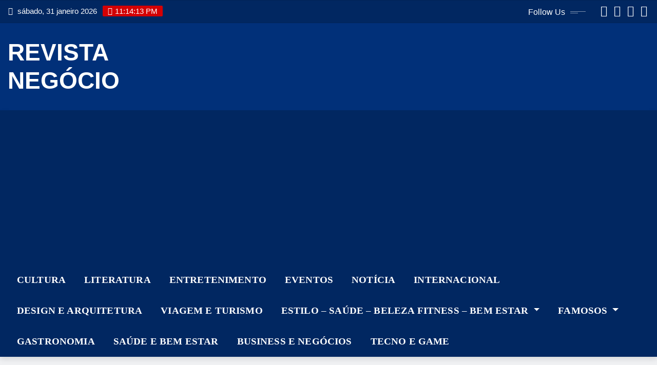

--- FILE ---
content_type: text/html; charset=UTF-8
request_url: http://revistanegocio.com.br/rosana-show-na-vespera-do-dia-dos-namorados-para-coracoes-apaixonados/
body_size: 12469
content:
<!DOCTYPE html>
<html lang="pt-BR">
<head>	
	<meta charset="UTF-8">
    <meta name="viewport" content="width=device-width, initial-scale=1">
    <meta http-equiv="x-ua-compatible" content="ie=edge">
	
	
	<title>ROSANA: Show na véspera do Dia dos Namorados para corações apaixonados &#8211; REVISTA NEGÓCIO</title>
<meta name='robots' content='max-image-preview:large' />
<link rel="alternate" type="application/rss+xml" title="Feed para REVISTA NEGÓCIO &raquo;" href="http://revistanegocio.com.br/feed/" />
<link rel="alternate" type="application/rss+xml" title="Feed de comentários para REVISTA NEGÓCIO &raquo;" href="http://revistanegocio.com.br/comments/feed/" />
<script type="text/javascript">
window._wpemojiSettings = {"baseUrl":"https:\/\/s.w.org\/images\/core\/emoji\/14.0.0\/72x72\/","ext":".png","svgUrl":"https:\/\/s.w.org\/images\/core\/emoji\/14.0.0\/svg\/","svgExt":".svg","source":{"concatemoji":"http:\/\/revistanegocio.com.br\/wp-includes\/js\/wp-emoji-release.min.js?ver=6.2.8"}};
/*! This file is auto-generated */
!function(e,a,t){var n,r,o,i=a.createElement("canvas"),p=i.getContext&&i.getContext("2d");function s(e,t){p.clearRect(0,0,i.width,i.height),p.fillText(e,0,0);e=i.toDataURL();return p.clearRect(0,0,i.width,i.height),p.fillText(t,0,0),e===i.toDataURL()}function c(e){var t=a.createElement("script");t.src=e,t.defer=t.type="text/javascript",a.getElementsByTagName("head")[0].appendChild(t)}for(o=Array("flag","emoji"),t.supports={everything:!0,everythingExceptFlag:!0},r=0;r<o.length;r++)t.supports[o[r]]=function(e){if(p&&p.fillText)switch(p.textBaseline="top",p.font="600 32px Arial",e){case"flag":return s("\ud83c\udff3\ufe0f\u200d\u26a7\ufe0f","\ud83c\udff3\ufe0f\u200b\u26a7\ufe0f")?!1:!s("\ud83c\uddfa\ud83c\uddf3","\ud83c\uddfa\u200b\ud83c\uddf3")&&!s("\ud83c\udff4\udb40\udc67\udb40\udc62\udb40\udc65\udb40\udc6e\udb40\udc67\udb40\udc7f","\ud83c\udff4\u200b\udb40\udc67\u200b\udb40\udc62\u200b\udb40\udc65\u200b\udb40\udc6e\u200b\udb40\udc67\u200b\udb40\udc7f");case"emoji":return!s("\ud83e\udef1\ud83c\udffb\u200d\ud83e\udef2\ud83c\udfff","\ud83e\udef1\ud83c\udffb\u200b\ud83e\udef2\ud83c\udfff")}return!1}(o[r]),t.supports.everything=t.supports.everything&&t.supports[o[r]],"flag"!==o[r]&&(t.supports.everythingExceptFlag=t.supports.everythingExceptFlag&&t.supports[o[r]]);t.supports.everythingExceptFlag=t.supports.everythingExceptFlag&&!t.supports.flag,t.DOMReady=!1,t.readyCallback=function(){t.DOMReady=!0},t.supports.everything||(n=function(){t.readyCallback()},a.addEventListener?(a.addEventListener("DOMContentLoaded",n,!1),e.addEventListener("load",n,!1)):(e.attachEvent("onload",n),a.attachEvent("onreadystatechange",function(){"complete"===a.readyState&&t.readyCallback()})),(e=t.source||{}).concatemoji?c(e.concatemoji):e.wpemoji&&e.twemoji&&(c(e.twemoji),c(e.wpemoji)))}(window,document,window._wpemojiSettings);
</script>
<style type="text/css">
img.wp-smiley,
img.emoji {
	display: inline !important;
	border: none !important;
	box-shadow: none !important;
	height: 1em !important;
	width: 1em !important;
	margin: 0 0.07em !important;
	vertical-align: -0.1em !important;
	background: none !important;
	padding: 0 !important;
}
</style>
	<link rel='stylesheet' id='newsexo-theme-fonts-css' href='http://revistanegocio.com.br/wp-content/fonts/b4cb620e8d891cc0b77ad134e75829e8.css?ver=20201110' type='text/css' media='all' />
<link rel='stylesheet' id='bootstrap-css' href='http://revistanegocio.com.br/wp-content/themes/newsexo/assets/css/bootstrap.css?ver=6.2.8' type='text/css' media='all' />
<link rel='stylesheet' id='font-awesome-min-css' href='http://revistanegocio.com.br/wp-content/themes/newsexo/assets/css/font-awesome/css/font-awesome.min.css?ver=4.7.0' type='text/css' media='all' />
<link rel='stylesheet' id='newsexo-style-css' href='http://revistanegocio.com.br/wp-content/themes/editor-news/style.css?ver=6.2.8' type='text/css' media='all' />
<link rel='stylesheet' id='theme-default-css' href='http://revistanegocio.com.br/wp-content/themes/newsexo/assets/css/theme-default.css?ver=6.2.8' type='text/css' media='all' />
<link rel='stylesheet' id='newsexo-animate-css-css' href='http://revistanegocio.com.br/wp-content/themes/newsexo/assets/css/animate.css?ver=6.2.8' type='text/css' media='all' />
<link rel='stylesheet' id='owl.carousel-css-css' href='http://revistanegocio.com.br/wp-content/themes/newsexo/assets/css/owl.carousel.css?ver=6.2.8' type='text/css' media='all' />
<link rel='stylesheet' id='bootstrap-smartmenus-css-css' href='http://revistanegocio.com.br/wp-content/themes/newsexo/assets/css/jquery.smartmenus.bootstrap-4.css?ver=6.2.8' type='text/css' media='all' />
<link rel='stylesheet' id='editor-news-parent-style-css' href='http://revistanegocio.com.br/wp-content/themes/newsexo/style.css?ver=6.2.8' type='text/css' media='all' />
<link rel='stylesheet' id='editor-news-child-style-css' href='http://revistanegocio.com.br/wp-content/themes/editor-news/style.css?ver=6.2.8' type='text/css' media='all' />
<link rel='stylesheet' id='editor-news-default-css-css' href='http://revistanegocio.com.br/wp-content/themes/editor-news/assets/css/theme-default.css?ver=6.2.8' type='text/css' media='all' />
<link rel='stylesheet' id='editor-news-bootstrap-smartmenus-css-css' href='http://revistanegocio.com.br/wp-content/themes/editor-news/assets/css/jquery.smartmenus.bootstrap-4.css?ver=6.2.8' type='text/css' media='all' />
<script type='text/javascript' src='http://revistanegocio.com.br/wp-includes/js/jquery/jquery.min.js?ver=3.6.4' id='jquery-core-js'></script>
<script type='text/javascript' src='http://revistanegocio.com.br/wp-includes/js/jquery/jquery-migrate.min.js?ver=3.4.0' id='jquery-migrate-js'></script>
<script type='text/javascript' src='http://revistanegocio.com.br/wp-content/themes/newsexo/assets/js/bootstrap.js?ver=6.2.8' id='bootstrap-js-js'></script>
<script type='text/javascript' src='http://revistanegocio.com.br/wp-content/themes/newsexo/assets/js/bootstrap.bundle.min.js?ver=6.2.8' id='bootstrap.bundle.min-js'></script>
<script type='text/javascript' src='http://revistanegocio.com.br/wp-content/themes/newsexo/assets/js/smartmenus/jquery.smartmenus.js?ver=6.2.8' id='newsexo-smartmenus-js-js'></script>
<script type='text/javascript' src='http://revistanegocio.com.br/wp-content/themes/newsexo/assets/js/custom.js?ver=6.2.8' id='newsexo-custom-js-js'></script>
<script type='text/javascript' src='http://revistanegocio.com.br/wp-content/themes/newsexo/assets/js/smartmenus/bootstrap-smartmenus.js?ver=6.2.8' id='bootstrap-smartmenus-js-js'></script>
<script type='text/javascript' src='http://revistanegocio.com.br/wp-content/themes/newsexo/assets/js/owl.carousel.min.js?ver=6.2.8' id='owl-carousel-js-js'></script>
<script type='text/javascript' src='http://revistanegocio.com.br/wp-content/themes/newsexo/assets/js/animation/animate.js?ver=6.2.8' id='animate-js-js'></script>
<script type='text/javascript' src='http://revistanegocio.com.br/wp-content/themes/newsexo/assets/js/wow.js?ver=6.2.8' id='wow-js-js'></script>
<link rel="https://api.w.org/" href="http://revistanegocio.com.br/wp-json/" /><link rel="alternate" type="application/json" href="http://revistanegocio.com.br/wp-json/wp/v2/posts/10961" /><link rel="EditURI" type="application/rsd+xml" title="RSD" href="http://revistanegocio.com.br/xmlrpc.php?rsd" />
<link rel="wlwmanifest" type="application/wlwmanifest+xml" href="http://revistanegocio.com.br/wp-includes/wlwmanifest.xml" />
<meta name="generator" content="WordPress 6.2.8" />
<link rel="canonical" href="http://revistanegocio.com.br/rosana-show-na-vespera-do-dia-dos-namorados-para-coracoes-apaixonados/" />
<link rel='shortlink' href='http://revistanegocio.com.br/?p=10961' />
<link rel="alternate" type="application/json+oembed" href="http://revistanegocio.com.br/wp-json/oembed/1.0/embed?url=http%3A%2F%2Frevistanegocio.com.br%2Frosana-show-na-vespera-do-dia-dos-namorados-para-coracoes-apaixonados%2F" />
<link rel="alternate" type="text/xml+oembed" href="http://revistanegocio.com.br/wp-json/oembed/1.0/embed?url=http%3A%2F%2Frevistanegocio.com.br%2Frosana-show-na-vespera-do-dia-dos-namorados-para-coracoes-apaixonados%2F&#038;format=xml" />
<style>/* CSS added by WP Meta and Date Remover*/.wp-block-post-author__name{display:none !important;}
.wp-block-post-date{display:none !important;}
 .entry-meta {display:none !important;}
	.home .entry-meta { display: none; }
	.entry-footer {display:none !important;}
	.home .entry-footer { display: none; }</style><!-- start Simple Custom CSS and JS -->
<script src="https://jsc.mgid.com/site/971598.js" async></script>

<!-- end Simple Custom CSS and JS -->
<!-- start Simple Custom CSS and JS -->
<script async src="https://pagead2.googlesyndication.com/pagead/js/adsbygoogle.js?client=ca-pub-6158344207623725"
     crossorigin="anonymous"></script>
<!-- end Simple Custom CSS and JS -->
<style type="text/css">

/*------------------- Body ---------------------*/



/*------------------- H1---------------------*/


/*------------------- H2---------------------*/

    h2{ font-family: Alegreya; } 

/*------------------- H3---------------------*/

    h3 { font-family: Alegreya; }

/*------------------- H4---------------------*/

    h4 { font-family: Alegreya; }

/*------------------- H5---------------------*/

    h5 { font-family: Alegreya; }

/*------------------- H6---------------------*/

    h6 { font-family: Alegreya; }

</style>
<link rel="icon" href="http://revistanegocio.com.br/wp-content/uploads/2024/11/cropped-logo-revista-negocio-news-32x32.jpeg" sizes="32x32" />
<link rel="icon" href="http://revistanegocio.com.br/wp-content/uploads/2024/11/cropped-logo-revista-negocio-news-192x192.jpeg" sizes="192x192" />
<link rel="apple-touch-icon" href="http://revistanegocio.com.br/wp-content/uploads/2024/11/cropped-logo-revista-negocio-news-180x180.jpeg" />
<meta name="msapplication-TileImage" content="http://revistanegocio.com.br/wp-content/uploads/2024/11/cropped-logo-revista-negocio-news-270x270.jpeg" />
</head>
<body class="post-template-default single single-post postid-10961 single-format-standard theme-wide" >

<a class="screen-reader-text skip-link" href="#content">Skip to content</a>
<div id="wrapper">



	<!--Header Sidebar-->
	<header class="site-header">
		<div class="container-full">
			<div class="row align-self-center">
							<div class="col-lg-6 col-md-6 col-sm-12">
					<aside class="widget"> 
						<ul class="head-contact-info">
							<li><i class="fa-regular fa-calendar-days"></i>
							sábado, 31 janeiro 2026							</li>
							<li><span id='newsexo-time' class="newsexo-time">  </span></li>
						</ul>
					</aside>
				</div>
			
						
				<div class="col-lg-6 col-md-6 col-sm-12">
					<aside class="widget">

					<ul class="custom-social-icons">
							
						    <li class="followus">Follow Us						    </li>
					    							
							
					    								<li><a class="fa-square-facebook" href="#"><i class="fa-brands fa-square-facebook"></i></a></li>
								<li><a class="fa-square-twitter" href="#"><i class="fa-brands fa-square-twitter"></i></a></li>
								<li><a class="fa-google-plus" href="#"><i class="fa-brands fa-google-plus"></i></a></li>
								<li><a class="fa-linkedin" href="#"><i class="fa-brands fa-linkedin"></i></a></li>
													</ul>


					</aside>
				</div>
				
			</div>
		</div>
	</header>
	<!--/End of Header Sidebar-->


 
  	<!--Site Branding & Advertisement-->
	<section class="logo-banner logo-banner-overlay">
		<div class="container-full">
			<div class="row">
				<div class="col-lg-4 col-md-12 align-self-center">
						   	<div class="site-branding">
	    <h1 class="site-title"><a href="http://revistanegocio.com.br/" rel="home">REVISTA NEGÓCIO</a></h1>
			</div>
					</div>

				
			</div>
		</div>
	</section>	
	<!--End of Site Branding & Advertisement-->
    	
	<!-- Navbar -->
	<nav class="navbar navbar-expand-lg navbar-dark header-sticky">
		<div class="container-full">
			<div class="row">
			    <div class="col-lg-12 col-md-12"> 
				
					<button class="navbar-toggler" type="button" data-bs-toggle="collapse" data-bs-target="#navbarSupportedContent" aria-controls="navbarSupportedContent" aria-expanded="false" aria-label="Toggle navigation">
					  <span class="navbar-toggler-icon"></span>
					</button>
					<div id="navbarSupportedContent" class="navbar-collapse collapse">
						<div class="menu-menu-julho-gramado-2022-container"><ul id="menu-menu-julho-gramado-2022" class="nav navbar-nav"><li id="menu-item-14028" class="menu-item menu-item-type-taxonomy menu-item-object-category current-post-ancestor menu-item-14028"><a class="nav-link" href="http://revistanegocio.com.br/category/cultura/">CULTURA</a></li>
<li id="menu-item-14027" class="menu-item menu-item-type-taxonomy menu-item-object-category menu-item-14027"><a class="nav-link" href="http://revistanegocio.com.br/category/literatura-2/">LITERATURA</a></li>
<li id="menu-item-14009" class="menu-item menu-item-type-post_type menu-item-object-page menu-item-14009"><a class="nav-link" href="http://revistanegocio.com.br/teatro/">ENTRETENIMENTO</a></li>
<li id="menu-item-14017" class="menu-item menu-item-type-taxonomy menu-item-object-category menu-item-14017"><a class="nav-link" href="http://revistanegocio.com.br/category/eventos/">EVENTOS</a></li>
<li id="menu-item-14018" class="menu-item menu-item-type-taxonomy menu-item-object-category menu-item-14018"><a class="nav-link" href="http://revistanegocio.com.br/category/revista-negocio/">NOTÍCIA</a></li>
<li id="menu-item-14033" class="menu-item menu-item-type-taxonomy menu-item-object-category menu-item-14033"><a class="nav-link" href="http://revistanegocio.com.br/category/internacional/">INTERNACIONAL</a></li>
<li id="menu-item-14034" class="menu-item menu-item-type-taxonomy menu-item-object-category menu-item-14034"><a class="nav-link" href="http://revistanegocio.com.br/category/estilo/design-e-arquitetura/">DESIGN e ARQUITETURA</a></li>
<li id="menu-item-14006" class="menu-item menu-item-type-post_type menu-item-object-page menu-item-14006"><a class="nav-link" href="http://revistanegocio.com.br/turismo-e-viagem/">VIAGEM E TURISMO</a></li>
<li id="menu-item-14019" class="menu-item menu-item-type-taxonomy menu-item-object-category menu-item-has-children menu-item-14019 dropdown"><a class="nav-link" href="http://revistanegocio.com.br/category/estilo/" data-toggle="dropdown" class="dropdown-toggle">ESTILO &#8211; SAÚDE &#8211; BELEZA FITNESS &#8211; BEM ESTAR </a>
<ul role="menu" class=" dropdown-menu">
	<li id="menu-item-14040" class="menu-item menu-item-type-taxonomy menu-item-object-category menu-item-14040"><a class="dropdown-item" href="http://revistanegocio.com.br/category/estilo/noivas-e-debutantes/">NOIVAS e DEBUTANTES</a></li>
	<li id="menu-item-14047" class="menu-item menu-item-type-taxonomy menu-item-object-category menu-item-14047"><a class="dropdown-item" href="http://revistanegocio.com.br/category/cultura/entretenimento/famosos/fashion/">FASHION</a></li>
</ul>
</li>
<li id="menu-item-14026" class="menu-item menu-item-type-post_type menu-item-object-page menu-item-has-children menu-item-14026 dropdown"><a class="nav-link" href="http://revistanegocio.com.br/celebridadesfamosos/" data-toggle="dropdown" class="dropdown-toggle">FAMOSOS </a>
<ul role="menu" class=" dropdown-menu">
	<li id="menu-item-14025" class="menu-item menu-item-type-post_type menu-item-object-page menu-item-14025"><a class="dropdown-item" href="http://revistanegocio.com.br/tv/">TV</a></li>
</ul>
</li>
<li id="menu-item-14036" class="menu-item menu-item-type-taxonomy menu-item-object-category menu-item-14036"><a class="nav-link" href="http://revistanegocio.com.br/category/gastronomia/">GASTRONOMIA</a></li>
<li id="menu-item-14041" class="menu-item menu-item-type-taxonomy menu-item-object-category menu-item-14041"><a class="nav-link" href="http://revistanegocio.com.br/category/saude-e-bem-estar/">SAÚDE E BEM ESTAR</a></li>
<li id="menu-item-14035" class="menu-item menu-item-type-taxonomy menu-item-object-category menu-item-14035"><a class="nav-link" href="http://revistanegocio.com.br/category/business-e-negocios/">BUSINESS E NEGÓCIOS</a></li>
<li id="menu-item-14022" class="menu-item menu-item-type-taxonomy menu-item-object-category menu-item-14022"><a class="nav-link" href="http://revistanegocio.com.br/category/tecno-e-game/">TECNO E GAME</a></li>
</ul></div>					</div>
				</div>
							</div>
		</div>
	</nav>
	<!-- /End of Navbar -->

	<div id="search-popup">
		<button type="button" class="close">×</button>
		<form method="get" id="searchform" class="search-form" action="http://revistanegocio.com.br/">
			<input type="search" placeholder="Search here" name="s" id="s" />
			<button type="submit" class="btn btn-primary">Search</button>
		</form>
	</div>
	<!-- Theme Breadcrumb Area -->

		<section class="theme-breadcrumb-area">
				<div id="content" class="container-full">
					<div class="row g-lg-3">
						<div class="col-md-12 col-sm-12">						
							<ul class="page-breadcrumb wow animate fadeInUp" data-wow-delay=".3s""><li><a href="http://revistanegocio.com.br">Home</a></li><li class="active"><a href="http://revistanegocio.com.br/rosana-show-na-vespera-do-dia-dos-namorados-para-coracoes-apaixonados/">ROSANA: Show na véspera do Dia dos Namorados para corações apaixonados</a></li></ul>						</div>
					</div>
				</div>
		</section>
	
<section class="single-news-area">
	<div class="container-full">
		<div class="row ">
				  
            <div class="col-lg-8 col-md-6 col-sm-12">
        			

			<article class="post grid-view-news-area pb-3 wow animate fadeInUp vrsn-five" data-wow-delay=".3s" class="post-10961 post type-post status-publish format-standard has-post-thumbnail hentry category-musica">		
				<div class="entry-meta">
					<span class="cat-links links-space">
						 <a class="links-bg musica" href="http://revistanegocio.com.br/category/cultura/musica/"><span>MÚSICA</span></a>				    </span>
				</div>	
				<header class="entry-header">
	            <h2 class="entry-title">ROSANA: Show na véspera do Dia dos Namorados para corações apaixonados</h2>				</header>		
				<div class="entry-meta align-self-center">
					<span class="author">
					<img alt='' src='http://0.gravatar.com/avatar/9a4e79e39b4940ef3366e34b12ee2647?s=50&#038;d=blank&#038;r=g' srcset='http://0.gravatar.com/avatar/9a4e79e39b4940ef3366e34b12ee2647?s=100&#038;d=blank&#038;r=g 2x' class='img-fluid comment-img avatar-50 photo avatar-default' height='50' width='50' loading='lazy' decoding='async'/>					<a href="http://revistanegocio.com.br/author/admin/"></a>
					</span>					
					<span class="posted-on">
						<i class="fa-regular fa-clock"></i>
			            <a href="http://revistanegocio.com.br/2019/06/"><time>
						</time></a>
					</span>
					<span class="comment-links"><i class="fa-solid fa-comment-dots"></i><a href="http://revistanegocio.com.br/rosana-show-na-vespera-do-dia-dos-namorados-para-coracoes-apaixonados/#respond">0</a></span>
				</div>		
				<figure class="post-thumbnail"><img width="1200" height="800" src="http://revistanegocio.com.br/wp-content/uploads/2019/06/IMG_7566.jpg" class="img-fluid wp-post-image" alt="" decoding="async" srcset="http://revistanegocio.com.br/wp-content/uploads/2019/06/IMG_7566.jpg 1200w, http://revistanegocio.com.br/wp-content/uploads/2019/06/IMG_7566-300x200.jpg 300w, http://revistanegocio.com.br/wp-content/uploads/2019/06/IMG_7566-768x512.jpg 768w, http://revistanegocio.com.br/wp-content/uploads/2019/06/IMG_7566-1024x683.jpg 1024w" sizes="(max-width: 1200px) 100vw, 1200px" /></figure>				<figcaption class="post-content">
					<div class="entry-content">
						<p style="font-weight: 400;">Uma das maiores hitmakers das últimas décadas, figura de enorme apelo midiático e queridíssima pelas massas,<strong> Rosana sobe ao palco do Teatro Rival Petrobras com o espetáculo “Hits”</strong>, que reúne clássicos da MPB, Pop internacional e grandes sucessos de sua carreira, marcada por mais de 20 canções que chegaram ao ranking das mais tocadas do País. Um concerto que promete embalar os apaixonados <strong>no dia 11 de junho</strong>, terça, na véspera do Dia dos Namorados. Os ingressos estão à venda e os 100 primeiros compradores pagam o valor promocional de R$ 35,00.</p>
<p style="font-weight: 400;">“Hits” é um projeto que rebobina a eclética trajetória da diva no Brasil e no exterior. No repertório, blockbusters como “Nem Um Toque”, “Vício Fatal”, “Custe o que Custar”, “Direto no Olhar”, “O Amor e o Poder” e muitas outras canções que estão na boca do povo, farão todo mundo dançar, se emocionar e cantar junto com a musa do romantismo que é dona de um vozeirão poderoso comparado ao das maiores lendas da black music norte-americana, de Whitney Houston a Aretha Franklin.</p>
<div id="attachment_10962" style="width: 310px" class="wp-caption alignleft"><img aria-describedby="caption-attachment-10962" decoding="async" loading="lazy" class="wp-image-10962 size-medium" src="http://jornalamazonas.com.br/wp-content/uploads/2019/06/IMG_7569-1-300x200.jpg" alt="" width="300" height="200" srcset="http://revistanegocio.com.br/wp-content/uploads/2019/06/IMG_7569-1-300x200.jpg 300w, http://revistanegocio.com.br/wp-content/uploads/2019/06/IMG_7569-1-768x512.jpg 768w, http://revistanegocio.com.br/wp-content/uploads/2019/06/IMG_7569-1-1024x683.jpg 1024w, http://revistanegocio.com.br/wp-content/uploads/2019/06/IMG_7569-1.jpg 1200w" sizes="(max-width: 300px) 100vw, 300px" /><p id="caption-attachment-10962" class="wp-caption-text">Foto:Elias Nogueira</p></div>
<p style="font-weight: 400;">Em mais de 20 anos de carreira, Rosana gravou doze álbuns e conquistou discos de ouro e platina no Brasil, no México e em Portugal. Foi apontada por nomes como Gal Costa, Caetano Veloso, Tim Maia, Roberto Menescal e Roberto Carlos como uma das maiores intérpretes de todos os tempos.</p>
<p style="font-weight: 400;"><strong>Serviço<br />
</strong><strong>Teatro Rival Petrobras</strong> &#8211; Rua Álvaro Alvim, 33/37 &#8211; Centro/Cinelândia &#8211; Rio de Janeiro. <strong>Data: </strong>11 de Junho (Terça-feira). <strong>Horário:</strong> 19h30.<strong>Abertura da casa:</strong> 18h00. <strong>Ingressos:</strong> R$ 50,00 (Inteira), R$ 35,00 (Promoção para os 100 primeiros pagantes), R$ 25,00 (meia-entrada)<strong>Venda antecipada pela Eventim</strong> &#8211; <u><a href="http://bit.ly/IngressosRival2019_2GIaEKp" data-saferedirecturl="https://www.google.com/url?q=http://bit.ly/IngressosRival2019_2GIaEKp&amp;source=gmail&amp;ust=1560258559703000&amp;usg=AFQjCNFW4Xw4CSS49HLZsXQuB_Np6XSCjQ">http://bit.ly/IngressosRival2019_2GIaEKp</a></u> <strong>Bilheteria:</strong> Terça a Sexta das 13h às 21h | Sábados e Feriados das 16h às 22h <strong>Censura:</strong> 18 anos. <u><a href="http://www.rivalpetrobras.com.br/" data-saferedirecturl="https://www.google.com/url?q=http://www.rivalpetrobras.com.br&amp;source=gmail&amp;ust=1560258559703000&amp;usg=AFQjCNGua7nx3j9n4GCLf-mFr64IIm9DXw">www.rivalpetrobras.com.br</a></u>. <strong>Informações:</strong> (21) 2240-9796. <strong>Capacidade:</strong> 350 pessoas. <strong>Metrô/VLT:</strong>Estação Cinelândia.</p>
					</div>	
									</figcaption>
</article><!-- #post-10961 -->

	
<!--Blog Post Author-->
<article class="post-author-area wow animate fadeInUp vrsn-five" data-wow-delay=".3s">
		<figure class="avatar">
			<img alt='' src='http://0.gravatar.com/avatar/9a4e79e39b4940ef3366e34b12ee2647?s=200&#038;d=blank&#038;r=g' srcset='http://0.gravatar.com/avatar/9a4e79e39b4940ef3366e34b12ee2647?s=400&#038;d=blank&#038;r=g 2x' class='img-fluid comment-img avatar-200 photo img-fluid rounded-circle' height='200' width='200' loading='lazy' decoding='async'/>		</figure>
		<figcaption class="author-content">
			<h5 class="author-name"></h5>
			<p><b>Website:</b> <a href="" target="_blank"></a></p>
			<p></p>
					<ul class="custom-social-icons">	
					    								<li><a class="fa-square-facebook" href="#"><i class="fa-brands fa-square-facebook"></i></a></li>
								<li><a class="fa-square-twitter" href="#"><i class="fa-brands fa-square-twitter"></i></a></li>
								<li><a class="fa-google-plus" href="#"><i class="fa-brands fa-google-plus"></i></a></li>
								<li><a class="fa-linkedin" href="#"><i class="fa-brands fa-linkedin"></i></a></li>
								<li><a class="fa-square-instagram" href="#"><i class="fa-brands fa-square-instagram"></i></a></li>
								<li><a class="fa-square-youtube" href="#"><i class="fa-brands fa-square-youtube"></i></a></li>
								<li><a class="fa-skype" href="#"><i class="fa-brands fa-skype"></i></a></li>	
													</ul>
	   </figcaption>
</article>
<!--/Blog Post Author-->
	

<div class="row pb-3 related-posts wow animate fadeInUp" data-wow-delay=".3s">
		<div class="col-12">
			<span class="news-section-title five"><h5 class="f-heading">Related Story</h5></span>
		</div>
							<div class="col-lg-4 col-md-12 col-sm-12">
						<article class="post grid-view-news-area vrsn-five">	
							<figure class="post-thumbnail"><a href="http://revistanegocio.com.br/apresentacao-do-dj-luciano-scalioni-no-evento-burnning-man-2024-rio-05-09-2025/"><img width="1284" height="1284" src="http://revistanegocio.com.br/wp-content/uploads/2024/09/capa.jpg" class="img-fluid wp-post-image" alt="" decoding="async" loading="lazy" srcset="http://revistanegocio.com.br/wp-content/uploads/2024/09/capa.jpg 1284w, http://revistanegocio.com.br/wp-content/uploads/2024/09/capa-300x300.jpg 300w, http://revistanegocio.com.br/wp-content/uploads/2024/09/capa-1024x1024.jpg 1024w, http://revistanegocio.com.br/wp-content/uploads/2024/09/capa-150x150.jpg 150w, http://revistanegocio.com.br/wp-content/uploads/2024/09/capa-768x768.jpg 768w" sizes="(max-width: 1284px) 100vw, 1284px" /></a></figure>								
							<figcaption class="post-content">
								<div class="entry-meta">
									<span class="cat-links links-space">
										 <a class="links-bg cultura" href="http://revistanegocio.com.br/category/cultura/"><span>CULTURA</span></a> <a class="links-bg musica" href="http://revistanegocio.com.br/category/cultura/musica/"><span>MÚSICA</span></a> <a class="links-bg revista-negocio" href="http://revistanegocio.com.br/category/revista-negocio/"><span>REVISTA NEGÓCIO</span></a>									</span>
								</div>								
								<header class="entry-header">
									<h5 class="entry-title"><a href="http://revistanegocio.com.br/apresentacao-do-dj-luciano-scalioni-no-evento-burnning-man-2024-rio-05-09-2025/">APRESENTAÇÃO DO DJ LUCIANO SCALIONI NO EVENTO BURNNING MAN 2024 – RIO, 05/09/2024</a></h5>
								</header>								
								<div class="entry-meta align-self-center">
									<span class="author">
									<img alt='' src='http://0.gravatar.com/avatar/9a4e79e39b4940ef3366e34b12ee2647?s=50&#038;d=blank&#038;r=g' srcset='http://0.gravatar.com/avatar/9a4e79e39b4940ef3366e34b12ee2647?s=100&#038;d=blank&#038;r=g 2x' class='img-fluid comment-img avatar-50 photo avatar-default' height='50' width='50' loading='lazy' decoding='async'/>									<a href="http://revistanegocio.com.br/author/admin/"></a>
									</span>
															
									<span class="posted-on">
										<i class="fa-regular fa-clock"></i>
										<a href="http://revistanegocio.com.br/2024/09/"><time>
										</time></a>
									</span>
								</div>
							</figcaption>				
						</article>
					</div>
								<div class="col-lg-4 col-md-12 col-sm-12">
						<article class="post grid-view-news-area vrsn-five">	
							<figure class="post-thumbnail"><a href="http://revistanegocio.com.br/nomad-faz-debut-mundial-com-lancamento-do-primeiro-ep/"><img width="1280" height="854" src="http://revistanegocio.com.br/wp-content/uploads/2024/03/image002.jpg" class="img-fluid wp-post-image" alt="" decoding="async" loading="lazy" srcset="http://revistanegocio.com.br/wp-content/uploads/2024/03/image002.jpg 1280w, http://revistanegocio.com.br/wp-content/uploads/2024/03/image002-300x200.jpg 300w, http://revistanegocio.com.br/wp-content/uploads/2024/03/image002-1024x683.jpg 1024w, http://revistanegocio.com.br/wp-content/uploads/2024/03/image002-768x512.jpg 768w" sizes="(max-width: 1280px) 100vw, 1280px" /></a></figure>								
							<figcaption class="post-content">
								<div class="entry-meta">
									<span class="cat-links links-space">
										 <a class="links-bg cultura" href="http://revistanegocio.com.br/category/cultura/"><span>CULTURA</span></a> <a class="links-bg entretenimento" href="http://revistanegocio.com.br/category/cultura/entretenimento/"><span>ENTRETENIMENTO</span></a> <a class="links-bg famosos" href="http://revistanegocio.com.br/category/cultura/entretenimento/famosos/"><span>FAMOSOS</span></a> <a class="links-bg musica" href="http://revistanegocio.com.br/category/cultura/musica/"><span>MÚSICA</span></a> <a class="links-bg revista-negocio" href="http://revistanegocio.com.br/category/revista-negocio/"><span>REVISTA NEGÓCIO</span></a>									</span>
								</div>								
								<header class="entry-header">
									<h5 class="entry-title"><a href="http://revistanegocio.com.br/nomad-faz-debut-mundial-com-lancamento-do-primeiro-ep/">NOMAD faz debut mundial com lançamento do primeiro EP</a></h5>
								</header>								
								<div class="entry-meta align-self-center">
									<span class="author">
									<img alt='' src='http://0.gravatar.com/avatar/9a4e79e39b4940ef3366e34b12ee2647?s=50&#038;d=blank&#038;r=g' srcset='http://0.gravatar.com/avatar/9a4e79e39b4940ef3366e34b12ee2647?s=100&#038;d=blank&#038;r=g 2x' class='img-fluid comment-img avatar-50 photo avatar-default' height='50' width='50' loading='lazy' decoding='async'/>									<a href="http://revistanegocio.com.br/author/admin/"></a>
									</span>
															
									<span class="posted-on">
										<i class="fa-regular fa-clock"></i>
										<a href="http://revistanegocio.com.br/2024/03/"><time>
										</time></a>
									</span>
								</div>
							</figcaption>				
						</article>
					</div>
								<div class="col-lg-4 col-md-12 col-sm-12">
						<article class="post grid-view-news-area vrsn-five">	
							<figure class="post-thumbnail"><a href="http://revistanegocio.com.br/lost-frequencies-fecha-o-ano-em-grande-estilo-com-back-to-you/"><img width="300" height="300" src="http://revistanegocio.com.br/wp-content/uploads/2022/12/unnamed-2.jpg" class="img-fluid wp-post-image" alt="" decoding="async" loading="lazy" srcset="http://revistanegocio.com.br/wp-content/uploads/2022/12/unnamed-2.jpg 300w, http://revistanegocio.com.br/wp-content/uploads/2022/12/unnamed-2-150x150.jpg 150w" sizes="(max-width: 300px) 100vw, 300px" /></a></figure>								
							<figcaption class="post-content">
								<div class="entry-meta">
									<span class="cat-links links-space">
										 <a class="links-bg musica" href="http://revistanegocio.com.br/category/cultura/musica/"><span>MÚSICA</span></a>									</span>
								</div>								
								<header class="entry-header">
									<h5 class="entry-title"><a href="http://revistanegocio.com.br/lost-frequencies-fecha-o-ano-em-grande-estilo-com-back-to-you/">Lost Frequencies fecha o ano em grande estilo com &#8220;Back To You&#8221;</a></h5>
								</header>								
								<div class="entry-meta align-self-center">
									<span class="author">
									<img alt='' src='http://0.gravatar.com/avatar/9a4e79e39b4940ef3366e34b12ee2647?s=50&#038;d=blank&#038;r=g' srcset='http://0.gravatar.com/avatar/9a4e79e39b4940ef3366e34b12ee2647?s=100&#038;d=blank&#038;r=g 2x' class='img-fluid comment-img avatar-50 photo avatar-default' height='50' width='50' loading='lazy' decoding='async'/>									<a href="http://revistanegocio.com.br/author/admin/"></a>
									</span>
															
									<span class="posted-on">
										<i class="fa-regular fa-clock"></i>
										<a href="http://revistanegocio.com.br/2022/12/"><time>
										</time></a>
									</span>
								</div>
							</figcaption>				
						</article>
					</div>
								<div class="col-lg-4 col-md-12 col-sm-12">
						<article class="post grid-view-news-area vrsn-five">	
							<figure class="post-thumbnail"><a href="http://revistanegocio.com.br/lendarios-o-encontro-de-3-grandes-nomes-da-musica/"><img width="720" height="460" src="http://revistanegocio.com.br/wp-content/uploads/2022/06/WhatsApp-Image-2022-06-14-at-15.37.40.jpeg" class="img-fluid wp-post-image" alt="" decoding="async" loading="lazy" srcset="http://revistanegocio.com.br/wp-content/uploads/2022/06/WhatsApp-Image-2022-06-14-at-15.37.40.jpeg 720w, http://revistanegocio.com.br/wp-content/uploads/2022/06/WhatsApp-Image-2022-06-14-at-15.37.40-300x192.jpeg 300w" sizes="(max-width: 720px) 100vw, 720px" /></a></figure>								
							<figcaption class="post-content">
								<div class="entry-meta">
									<span class="cat-links links-space">
										 <a class="links-bg musica" href="http://revistanegocio.com.br/category/cultura/musica/"><span>MÚSICA</span></a>									</span>
								</div>								
								<header class="entry-header">
									<h5 class="entry-title"><a href="http://revistanegocio.com.br/lendarios-o-encontro-de-3-grandes-nomes-da-musica/">LENDÁRIOS: O ENCONTRO DE GRANDES NOMES DA MÚSICA</a></h5>
								</header>								
								<div class="entry-meta align-self-center">
									<span class="author">
									<img alt='' src='http://0.gravatar.com/avatar/9a4e79e39b4940ef3366e34b12ee2647?s=50&#038;d=blank&#038;r=g' srcset='http://0.gravatar.com/avatar/9a4e79e39b4940ef3366e34b12ee2647?s=100&#038;d=blank&#038;r=g 2x' class='img-fluid comment-img avatar-50 photo avatar-default' height='50' width='50' loading='lazy' decoding='async'/>									<a href="http://revistanegocio.com.br/author/admin/"></a>
									</span>
															
									<span class="posted-on">
										<i class="fa-regular fa-clock"></i>
										<a href="http://revistanegocio.com.br/2022/06/"><time>
										</time></a>
									</span>
								</div>
							</figcaption>				
						</article>
					</div>
								<div class="col-lg-4 col-md-12 col-sm-12">
						<article class="post grid-view-news-area vrsn-five">	
							<figure class="post-thumbnail"><a href="http://revistanegocio.com.br/nattan-lanca-o-lamento-com-parceria-do-rapper-indigena-kunumi-mc/"><img width="475" height="533" src="http://revistanegocio.com.br/wp-content/uploads/2020/03/4.png" class="img-fluid wp-post-image" alt="" decoding="async" loading="lazy" srcset="http://revistanegocio.com.br/wp-content/uploads/2020/03/4.png 475w, http://revistanegocio.com.br/wp-content/uploads/2020/03/4-267x300.png 267w" sizes="(max-width: 475px) 100vw, 475px" /></a></figure>								
							<figcaption class="post-content">
								<div class="entry-meta">
									<span class="cat-links links-space">
										 <a class="links-bg musica" href="http://revistanegocio.com.br/category/cultura/musica/"><span>MÚSICA</span></a>									</span>
								</div>								
								<header class="entry-header">
									<h5 class="entry-title"><a href="http://revistanegocio.com.br/nattan-lanca-o-lamento-com-parceria-do-rapper-indigena-kunumi-mc/">Nattan lança “O Lamento” com parceria do rapper indígena Kunumí MC</a></h5>
								</header>								
								<div class="entry-meta align-self-center">
									<span class="author">
									<img alt='' src='http://0.gravatar.com/avatar/9a4e79e39b4940ef3366e34b12ee2647?s=50&#038;d=blank&#038;r=g' srcset='http://0.gravatar.com/avatar/9a4e79e39b4940ef3366e34b12ee2647?s=100&#038;d=blank&#038;r=g 2x' class='img-fluid comment-img avatar-50 photo avatar-default' height='50' width='50' loading='lazy' decoding='async'/>									<a href="http://revistanegocio.com.br/author/admin/"></a>
									</span>
															
									<span class="posted-on">
										<i class="fa-regular fa-clock"></i>
										<a href="http://revistanegocio.com.br/2020/03/"><time>
										</time></a>
									</span>
								</div>
							</figcaption>				
						</article>
					</div>
								<div class="col-lg-4 col-md-12 col-sm-12">
						<article class="post grid-view-news-area vrsn-five">	
							<figure class="post-thumbnail"><a href="http://revistanegocio.com.br/sylvia-thereza-faz-recital-unico-com-violoncelista-belga-alexandre-debrus-na-sala-cecilia-meireles-dia-123-quinta-feira/"><img width="937" height="1200" src="http://revistanegocio.com.br/wp-content/uploads/2020/03/Photo-1-Sylvia-Thereza-Japan2-creditos-Celso-Filho-menor.jpg" class="img-fluid wp-post-image" alt="" decoding="async" loading="lazy" srcset="http://revistanegocio.com.br/wp-content/uploads/2020/03/Photo-1-Sylvia-Thereza-Japan2-creditos-Celso-Filho-menor.jpg 937w, http://revistanegocio.com.br/wp-content/uploads/2020/03/Photo-1-Sylvia-Thereza-Japan2-creditos-Celso-Filho-menor-234x300.jpg 234w, http://revistanegocio.com.br/wp-content/uploads/2020/03/Photo-1-Sylvia-Thereza-Japan2-creditos-Celso-Filho-menor-768x984.jpg 768w, http://revistanegocio.com.br/wp-content/uploads/2020/03/Photo-1-Sylvia-Thereza-Japan2-creditos-Celso-Filho-menor-800x1024.jpg 800w" sizes="(max-width: 937px) 100vw, 937px" /></a></figure>								
							<figcaption class="post-content">
								<div class="entry-meta">
									<span class="cat-links links-space">
										 <a class="links-bg cultura" href="http://revistanegocio.com.br/category/cultura/"><span>CULTURA</span></a> <a class="links-bg musica" href="http://revistanegocio.com.br/category/cultura/musica/"><span>MÚSICA</span></a>									</span>
								</div>								
								<header class="entry-header">
									<h5 class="entry-title"><a href="http://revistanegocio.com.br/sylvia-thereza-faz-recital-unico-com-violoncelista-belga-alexandre-debrus-na-sala-cecilia-meireles-dia-123-quinta-feira/">Sylvia Thereza faz recital único com violoncelista belga Alexandre Debrus na Sala Cecília Meireles, dia 12/3, quinta-feira</a></h5>
								</header>								
								<div class="entry-meta align-self-center">
									<span class="author">
									<img alt='' src='http://0.gravatar.com/avatar/9a4e79e39b4940ef3366e34b12ee2647?s=50&#038;d=blank&#038;r=g' srcset='http://0.gravatar.com/avatar/9a4e79e39b4940ef3366e34b12ee2647?s=100&#038;d=blank&#038;r=g 2x' class='img-fluid comment-img avatar-50 photo avatar-default' height='50' width='50' loading='lazy' decoding='async'/>									<a href="http://revistanegocio.com.br/author/admin/"></a>
									</span>
															
									<span class="posted-on">
										<i class="fa-regular fa-clock"></i>
										<a href="http://revistanegocio.com.br/2020/03/"><time>
										</time></a>
									</span>
								</div>
							</figcaption>				
						</article>
					</div>
								<div class="col-lg-4 col-md-12 col-sm-12">
						<article class="post grid-view-news-area vrsn-five">	
							<figure class="post-thumbnail"><a href="http://revistanegocio.com.br/osb-abre-serie-classica-brasileira-dia-1003-no-teatro-riachuelo-rio/"><img width="1200" height="1148" src="http://revistanegocio.com.br/wp-content/uploads/2020/03/Guilherme-Mannis.jpeg" class="img-fluid wp-post-image" alt="" decoding="async" loading="lazy" srcset="http://revistanegocio.com.br/wp-content/uploads/2020/03/Guilherme-Mannis.jpeg 1200w, http://revistanegocio.com.br/wp-content/uploads/2020/03/Guilherme-Mannis-300x287.jpeg 300w, http://revistanegocio.com.br/wp-content/uploads/2020/03/Guilherme-Mannis-768x735.jpeg 768w, http://revistanegocio.com.br/wp-content/uploads/2020/03/Guilherme-Mannis-1024x980.jpeg 1024w" sizes="(max-width: 1200px) 100vw, 1200px" /></a></figure>								
							<figcaption class="post-content">
								<div class="entry-meta">
									<span class="cat-links links-space">
										 <a class="links-bg cultura" href="http://revistanegocio.com.br/category/cultura/"><span>CULTURA</span></a> <a class="links-bg musica" href="http://revistanegocio.com.br/category/cultura/musica/"><span>MÚSICA</span></a>									</span>
								</div>								
								<header class="entry-header">
									<h5 class="entry-title"><a href="http://revistanegocio.com.br/osb-abre-serie-classica-brasileira-dia-1003-no-teatro-riachuelo-rio/">OSB abre Série Clássica Brasileira, dia 10/03 no Teatro Riachuelo Rio</a></h5>
								</header>								
								<div class="entry-meta align-self-center">
									<span class="author">
									<img alt='' src='http://0.gravatar.com/avatar/9a4e79e39b4940ef3366e34b12ee2647?s=50&#038;d=blank&#038;r=g' srcset='http://0.gravatar.com/avatar/9a4e79e39b4940ef3366e34b12ee2647?s=100&#038;d=blank&#038;r=g 2x' class='img-fluid comment-img avatar-50 photo avatar-default' height='50' width='50' loading='lazy' decoding='async'/>									<a href="http://revistanegocio.com.br/author/admin/"></a>
									</span>
															
									<span class="posted-on">
										<i class="fa-regular fa-clock"></i>
										<a href="http://revistanegocio.com.br/2020/03/"><time>
										</time></a>
									</span>
								</div>
							</figcaption>				
						</article>
					</div>
								<div class="col-lg-4 col-md-12 col-sm-12">
						<article class="post grid-view-news-area vrsn-five">	
							<figure class="post-thumbnail"><a href="http://revistanegocio.com.br/viva-caymmi-no-teatro-rival-petrobras-danilo-caymmi-homenageia-o-pai/"><img width="1200" height="675" src="http://revistanegocio.com.br/wp-content/uploads/2019/09/capa-7.jpg" class="img-fluid wp-post-image" alt="" decoding="async" loading="lazy" srcset="http://revistanegocio.com.br/wp-content/uploads/2019/09/capa-7.jpg 1200w, http://revistanegocio.com.br/wp-content/uploads/2019/09/capa-7-300x169.jpg 300w, http://revistanegocio.com.br/wp-content/uploads/2019/09/capa-7-768x432.jpg 768w, http://revistanegocio.com.br/wp-content/uploads/2019/09/capa-7-1024x576.jpg 1024w" sizes="(max-width: 1200px) 100vw, 1200px" /></a></figure>								
							<figcaption class="post-content">
								<div class="entry-meta">
									<span class="cat-links links-space">
										 <a class="links-bg musica" href="http://revistanegocio.com.br/category/cultura/musica/"><span>MÚSICA</span></a>									</span>
								</div>								
								<header class="entry-header">
									<h5 class="entry-title"><a href="http://revistanegocio.com.br/viva-caymmi-no-teatro-rival-petrobras-danilo-caymmi-homenageia-o-pai/">VIVA CAYMMI NO TEATRO RIVAL PETROBRAS  DANILO CAYMMI HOMENAGEIA O PAI   </a></h5>
								</header>								
								<div class="entry-meta align-self-center">
									<span class="author">
									<img alt='' src='http://0.gravatar.com/avatar/9a4e79e39b4940ef3366e34b12ee2647?s=50&#038;d=blank&#038;r=g' srcset='http://0.gravatar.com/avatar/9a4e79e39b4940ef3366e34b12ee2647?s=100&#038;d=blank&#038;r=g 2x' class='img-fluid comment-img avatar-50 photo avatar-default' height='50' width='50' loading='lazy' decoding='async'/>									<a href="http://revistanegocio.com.br/author/admin/"></a>
									</span>
															
									<span class="posted-on">
										<i class="fa-regular fa-clock"></i>
										<a href="http://revistanegocio.com.br/2019/09/"><time>
										</time></a>
									</span>
								</div>
							</figcaption>				
						</article>
					</div>
								<div class="col-lg-4 col-md-12 col-sm-12">
						<article class="post grid-view-news-area vrsn-five">	
							<figure class="post-thumbnail"><a href="http://revistanegocio.com.br/no-mes-de-conscientizacao-e-prevencao-ao-suicidio-cantor-lanca-musica-sobre-depressao-em-libras/"><img width="800" height="1200" src="http://revistanegocio.com.br/wp-content/uploads/2019/09/Nattan_Setembro_Amarelo_2.jpg" class="img-fluid wp-post-image" alt="" decoding="async" loading="lazy" srcset="http://revistanegocio.com.br/wp-content/uploads/2019/09/Nattan_Setembro_Amarelo_2.jpg 800w, http://revistanegocio.com.br/wp-content/uploads/2019/09/Nattan_Setembro_Amarelo_2-200x300.jpg 200w, http://revistanegocio.com.br/wp-content/uploads/2019/09/Nattan_Setembro_Amarelo_2-768x1152.jpg 768w, http://revistanegocio.com.br/wp-content/uploads/2019/09/Nattan_Setembro_Amarelo_2-683x1024.jpg 683w" sizes="(max-width: 800px) 100vw, 800px" /></a></figure>								
							<figcaption class="post-content">
								<div class="entry-meta">
									<span class="cat-links links-space">
										 <a class="links-bg musica" href="http://revistanegocio.com.br/category/cultura/musica/"><span>MÚSICA</span></a>									</span>
								</div>								
								<header class="entry-header">
									<h5 class="entry-title"><a href="http://revistanegocio.com.br/no-mes-de-conscientizacao-e-prevencao-ao-suicidio-cantor-lanca-musica-sobre-depressao-em-libras/">No mês de Conscientização e Prevenção ao suicídio, cantor lança música sobre depressão em libras</a></h5>
								</header>								
								<div class="entry-meta align-self-center">
									<span class="author">
									<img alt='' src='http://0.gravatar.com/avatar/9a4e79e39b4940ef3366e34b12ee2647?s=50&#038;d=blank&#038;r=g' srcset='http://0.gravatar.com/avatar/9a4e79e39b4940ef3366e34b12ee2647?s=100&#038;d=blank&#038;r=g 2x' class='img-fluid comment-img avatar-50 photo avatar-default' height='50' width='50' loading='lazy' decoding='async'/>									<a href="http://revistanegocio.com.br/author/admin/"></a>
									</span>
															
									<span class="posted-on">
										<i class="fa-regular fa-clock"></i>
										<a href="http://revistanegocio.com.br/2019/09/"><time>
										</time></a>
									</span>
								</div>
							</figcaption>				
						</article>
					</div>
								<div class="col-lg-4 col-md-12 col-sm-12">
						<article class="post grid-view-news-area vrsn-five">	
							<figure class="post-thumbnail"><a href="http://revistanegocio.com.br/tunai-wagner-tiso-fazem-show-em-homenagem-a-elis-regina/"><img width="1200" height="947" src="http://revistanegocio.com.br/wp-content/uploads/2019/09/Wagner-Tiso-e-Tunai-Foto-Jose-Luiz-Pederneiras.jpg" class="img-fluid wp-post-image" alt="" decoding="async" loading="lazy" srcset="http://revistanegocio.com.br/wp-content/uploads/2019/09/Wagner-Tiso-e-Tunai-Foto-Jose-Luiz-Pederneiras.jpg 1200w, http://revistanegocio.com.br/wp-content/uploads/2019/09/Wagner-Tiso-e-Tunai-Foto-Jose-Luiz-Pederneiras-300x237.jpg 300w, http://revistanegocio.com.br/wp-content/uploads/2019/09/Wagner-Tiso-e-Tunai-Foto-Jose-Luiz-Pederneiras-768x606.jpg 768w, http://revistanegocio.com.br/wp-content/uploads/2019/09/Wagner-Tiso-e-Tunai-Foto-Jose-Luiz-Pederneiras-1024x808.jpg 1024w" sizes="(max-width: 1200px) 100vw, 1200px" /></a></figure>								
							<figcaption class="post-content">
								<div class="entry-meta">
									<span class="cat-links links-space">
										 <a class="links-bg musica" href="http://revistanegocio.com.br/category/cultura/musica/"><span>MÚSICA</span></a>									</span>
								</div>								
								<header class="entry-header">
									<h5 class="entry-title"><a href="http://revistanegocio.com.br/tunai-wagner-tiso-fazem-show-em-homenagem-a-elis-regina/">TUNAI &#038; WAGNER TISO fazem show em homenagem a Elis Regina</a></h5>
								</header>								
								<div class="entry-meta align-self-center">
									<span class="author">
									<img alt='' src='http://0.gravatar.com/avatar/9a4e79e39b4940ef3366e34b12ee2647?s=50&#038;d=blank&#038;r=g' srcset='http://0.gravatar.com/avatar/9a4e79e39b4940ef3366e34b12ee2647?s=100&#038;d=blank&#038;r=g 2x' class='img-fluid comment-img avatar-50 photo avatar-default' height='50' width='50' loading='lazy' decoding='async'/>									<a href="http://revistanegocio.com.br/author/admin/"></a>
									</span>
															
									<span class="posted-on">
										<i class="fa-regular fa-clock"></i>
										<a href="http://revistanegocio.com.br/2019/09/"><time>
										</time></a>
									</span>
								</div>
							</figcaption>				
						</article>
					</div>
			</div>
		</div>	
				<!--/Blog Section-->
			
<div class="col-lg-4 col-md-6 col-sm-12">

	<div class="sidebar vrsn-five">
	
		<aside id="custom_html-5" data-wow-delay=".3s" class="widget_text wow animate fadeInUp widget side-bar-widget sidebar-main widget_custom_html"><h5 class="wp-block-heading">RÁDIO NOVA MPB</h5><div class="textwidget custom-html-widget"><iframe src="https://app.brascast.com/player/box/eU00L1V4UkhnWkNDWm1Dbk9xekVxUT09OjrbrascsepS+ivYS9WAwbrascseprLcG3wlDi" border="0" scrolling="no" frameborder="0" allow="autoplay; clipboard-write" allowtransparency="true" width="100%"></iframe></div></aside><aside id="media_image-14" data-wow-delay=".3s" class="wow animate fadeInUp widget side-bar-widget sidebar-main widget_media_image"><h5 class="wp-block-heading">(21) 99 77 6 1051</h5><img width="300" height="298" src="http://revistanegocio.com.br/wp-content/uploads/2025/12/21-997761051-300x298.jpg" class="image wp-image-15688  attachment-medium size-medium" alt="" decoding="async" loading="lazy" style="max-width: 100%; height: auto;" srcset="http://revistanegocio.com.br/wp-content/uploads/2025/12/21-997761051-300x298.jpg 300w, http://revistanegocio.com.br/wp-content/uploads/2025/12/21-997761051-150x150.jpg 150w, http://revistanegocio.com.br/wp-content/uploads/2025/12/21-997761051-768x763.jpg 768w, http://revistanegocio.com.br/wp-content/uploads/2025/12/21-997761051.jpg 960w" sizes="(max-width: 300px) 100vw, 300px" /></aside><aside id="media_image-15" data-wow-delay=".3s" class="wow animate fadeInUp widget side-bar-widget sidebar-main widget_media_image"><h5 class="wp-block-heading">Evaristo Ciambarella</h5><a href="https://www.facebook.com/share/p/19wpiCmC4R/"><img width="150" height="150" src="http://revistanegocio.com.br/wp-content/uploads/2025/12/Evaristo-Ciambarella.jpg" class="image wp-image-15708  attachment-full size-full" alt="" decoding="async" loading="lazy" style="max-width: 100%; height: auto;" /></a></aside>
		<aside id="recent-posts-4" data-wow-delay=".3s" class="wow animate fadeInUp widget side-bar-widget sidebar-main widget_recent_entries">
		<h5 class="wp-block-heading">ÚLTIMAS NOTÍCIAS</h5>
		<ul>
											<li>
					<a href="http://revistanegocio.com.br/a-arte-tecnica-e-os-profissionais-de-bastidores/">A arte técnica e os profissionais de bastidores</a>
									</li>
											<li>
					<a href="http://revistanegocio.com.br/justica-manda-reter-passaporte-de-dono-da-polishop-em-disputa-milionaria-com-banco/">Justiça manda reter passaporte de dono da Polishop em disputa milionária com banco</a>
									</li>
											<li>
					<a href="http://revistanegocio.com.br/concentracao-sem-precedentes-riqueza-dos-bilionarios-dispara-e-aprofunda-desigualdades-globais/">Concentração sem precedentes: riqueza dos bilionários dispara e aprofunda desigualdades globais</a>
									</li>
											<li>
					<a href="http://revistanegocio.com.br/blackrock-registra-lucro-bilionario-e-alcanca-nivel-historico-de-ativos-sob-gestao/">BlackRock registra lucro bilionário e alcança nível histórico de ativos sob gestão</a>
									</li>
											<li>
					<a href="http://revistanegocio.com.br/mudanca-no-comando-ceo-da-heineken-deixa-o-cargo-em-meio-a-crise-global-de-vendas/">Mudança no comando: CEO da Heineken deixa o cargo em meio a crise global de vendas</a>
									</li>
											<li>
					<a href="http://revistanegocio.com.br/petroleo-oscila-perto-da-estabilidade-apos-tensao-geopolitica-envolvendo-venezuela/">Petróleo oscila perto da estabilidade após tensão geopolítica envolvendo Venezuela</a>
									</li>
											<li>
					<a href="http://revistanegocio.com.br/joao-adibe-surge-como-nome-forte-para-o-futuro-do-palmeiras/">João Adibe Surge como Nome Forte para o Futuro do Palmeiras</a>
									</li>
											<li>
					<a href="http://revistanegocio.com.br/al-hilal-a-venda-clube-saudita-pode-passar-por-venda-bilionaria-e-redefinir-rumos-do-futebol/">Al-Hilal à Venda: Clube Saudita Pode Passar por Venda Bilionária e Redefinir Rumos do Futebol</a>
									</li>
											<li>
					<a href="http://revistanegocio.com.br/entre-a-teoria-e-a-pratica-o-manual-que-reposiciona-o-jovem-profissional-do-direito-da-jurista-martha-brito/">Entre a teoria e a prática: o manual que reposiciona o jovem profissional do Direito da jurista Martha Brito.</a>
									</li>
											<li>
					<a href="http://revistanegocio.com.br/caixa-reabre-possibilidade-de-dois-financiamentos-imobiliarios-simultaneos-e-sinaliza-novo-folego-para-o-setor-habitacional/">CAIXA reabre possibilidade de dois financiamentos imobiliários simultâneos e sinaliza novo fôlego para o setor habitacional</a>
									</li>
					</ul>

		</aside><aside id="custom_html-6" data-wow-delay=".3s" class="widget_text wow animate fadeInUp widget side-bar-widget sidebar-main widget_custom_html"><h5 class="wp-block-heading">Clique</h5><div class="textwidget custom-html-widget"><div class="clever-core-ads"></div> </div></aside>	
		
	</div>
	
</div>	


        		</div>	
	</div>
</section>
	
	<!-- Sponsored News Section-->
	<section class="sponsored-news-section">
		<div class="container-full">
			
			<!--Grid View Post -->
			<div class="row mb-space-20">
				
				<div class="col-12">
					<span class="news-section-title wow animate fadeInUp" data-wow-delay=".3s">
						<h5 class="f-heading">LEIA MAIS <i class="fa-solid fa-bullhorn"></i></h5>
					</span>
				</div>
				
				<div class="col-12">
					<div class="row">
						
										
						
							<div class="col-lg-3 col-md-6 col-sm-12">
								<article class="post grid-view-news-area wow animate zoomIn vrsn-five" data-wow-delay=".3s">
									<figure class="post-thumbnail">
																				<a class="img-block" href="http://revistanegocio.com.br/a-arte-tecnica-e-os-profissionais-de-bastidores/"><img width="1920" height="2560" src="http://revistanegocio.com.br/wp-content/uploads/2026/01/CAPA-INTER-scaled.jpg" class="img-fluid wp-post-image" alt="" decoding="async" loading="lazy" srcset="http://revistanegocio.com.br/wp-content/uploads/2026/01/CAPA-INTER-scaled.jpg 1920w, http://revistanegocio.com.br/wp-content/uploads/2026/01/CAPA-INTER-225x300.jpg 225w, http://revistanegocio.com.br/wp-content/uploads/2026/01/CAPA-INTER-768x1024.jpg 768w, http://revistanegocio.com.br/wp-content/uploads/2026/01/CAPA-INTER-1152x1536.jpg 1152w, http://revistanegocio.com.br/wp-content/uploads/2026/01/CAPA-INTER-1536x2048.jpg 1536w" sizes="(max-width: 1920px) 100vw, 1920px" /></a>
									</figure>	
									<figcaption class="post-content">								
										<div class="entry-meta">
											<span class="cat-links links-space">
											 <a class="links-bg cultura" href="http://revistanegocio.com.br/category/cultura/"><span>CULTURA</span></a> <a class="links-bg revista-negocio" href="http://revistanegocio.com.br/category/revista-negocio/"><span>REVISTA NEGÓCIO</span></a>											</span>
										</div>									
										<header class="entry-header">
											<h5 class="entry-title"><a href="http://revistanegocio.com.br/a-arte-tecnica-e-os-profissionais-de-bastidores/">A arte técnica e os profissionais de bastidores</a></h5>
										</header>									
										<div class="entry-meta meta-two align-self-center">
											<span class="author">
											<img alt='' src='http://0.gravatar.com/avatar/9a4e79e39b4940ef3366e34b12ee2647?s=50&#038;d=blank&#038;r=g' srcset='http://0.gravatar.com/avatar/9a4e79e39b4940ef3366e34b12ee2647?s=100&#038;d=blank&#038;r=g 2x' class='img-fluid comment-img avatar-50 photo avatar-default' height='50' width='50' loading='lazy' decoding='async'/>													<a href="http://revistanegocio.com.br/author/admin/"></a>
											</span>
											<span class="posted-on"><i class="fa-regular fa-clock"></i>
												<a href="http://revistanegocio.com.br/2026/01/"><time>
													</time></a>
											</span>
										</div>	
									</figcaption>	
								</article>
							</div>
							
													
						
							<div class="col-lg-3 col-md-6 col-sm-12">
								<article class="post grid-view-news-area wow animate zoomIn vrsn-five" data-wow-delay=".3s">
									<figure class="post-thumbnail">
																				<a class="img-block" href="http://revistanegocio.com.br/justica-manda-reter-passaporte-de-dono-da-polishop-em-disputa-milionaria-com-banco/"><img width="470" height="380" src="http://revistanegocio.com.br/wp-content/uploads/2026/01/Joao-Appolinario-e1769455394654.jpg" class="img-fluid wp-post-image" alt="" decoding="async" loading="lazy" srcset="http://revistanegocio.com.br/wp-content/uploads/2026/01/Joao-Appolinario-e1769455394654.jpg 470w, http://revistanegocio.com.br/wp-content/uploads/2026/01/Joao-Appolinario-e1769455394654-300x243.jpg 300w" sizes="(max-width: 470px) 100vw, 470px" /></a>
									</figure>	
									<figcaption class="post-content">								
										<div class="entry-meta">
											<span class="cat-links links-space">
											 <a class="links-bg business-e-negocios" href="http://revistanegocio.com.br/category/business-e-negocios/"><span>BUSINESS E NEGÓCIOS</span></a> <a class="links-bg revista-negocio" href="http://revistanegocio.com.br/category/revista-negocio/"><span>REVISTA NEGÓCIO</span></a>											</span>
										</div>									
										<header class="entry-header">
											<h5 class="entry-title"><a href="http://revistanegocio.com.br/justica-manda-reter-passaporte-de-dono-da-polishop-em-disputa-milionaria-com-banco/">Justiça manda reter passaporte de dono da Polishop em disputa milionária com banco</a></h5>
										</header>									
										<div class="entry-meta meta-two align-self-center">
											<span class="author">
											<img alt='' src='http://0.gravatar.com/avatar/9a4e79e39b4940ef3366e34b12ee2647?s=50&#038;d=blank&#038;r=g' srcset='http://0.gravatar.com/avatar/9a4e79e39b4940ef3366e34b12ee2647?s=100&#038;d=blank&#038;r=g 2x' class='img-fluid comment-img avatar-50 photo avatar-default' height='50' width='50' loading='lazy' decoding='async'/>													<a href="http://revistanegocio.com.br/author/admin/"></a>
											</span>
											<span class="posted-on"><i class="fa-regular fa-clock"></i>
												<a href="http://revistanegocio.com.br/2026/01/"><time>
													</time></a>
											</span>
										</div>	
									</figcaption>	
								</article>
							</div>
							
													
						
							<div class="col-lg-3 col-md-6 col-sm-12">
								<article class="post grid-view-news-area wow animate zoomIn vrsn-five" data-wow-delay=".3s">
									<figure class="post-thumbnail">
																				<a class="img-block" href="http://revistanegocio.com.br/concentracao-sem-precedentes-riqueza-dos-bilionarios-dispara-e-aprofunda-desigualdades-globais/"><img width="478" height="352" src="http://revistanegocio.com.br/wp-content/uploads/2026/01/Elon-e1768834709526.jpg" class="img-fluid wp-post-image" alt="" decoding="async" loading="lazy" srcset="http://revistanegocio.com.br/wp-content/uploads/2026/01/Elon-e1768834709526.jpg 478w, http://revistanegocio.com.br/wp-content/uploads/2026/01/Elon-e1768834709526-300x221.jpg 300w" sizes="(max-width: 478px) 100vw, 478px" /></a>
									</figure>	
									<figcaption class="post-content">								
										<div class="entry-meta">
											<span class="cat-links links-space">
											 <a class="links-bg business-e-negocios" href="http://revistanegocio.com.br/category/business-e-negocios/"><span>BUSINESS E NEGÓCIOS</span></a> <a class="links-bg revista-negocio" href="http://revistanegocio.com.br/category/revista-negocio/"><span>REVISTA NEGÓCIO</span></a>											</span>
										</div>									
										<header class="entry-header">
											<h5 class="entry-title"><a href="http://revistanegocio.com.br/concentracao-sem-precedentes-riqueza-dos-bilionarios-dispara-e-aprofunda-desigualdades-globais/">Concentração sem precedentes: riqueza dos bilionários dispara e aprofunda desigualdades globais</a></h5>
										</header>									
										<div class="entry-meta meta-two align-self-center">
											<span class="author">
											<img alt='' src='http://0.gravatar.com/avatar/9a4e79e39b4940ef3366e34b12ee2647?s=50&#038;d=blank&#038;r=g' srcset='http://0.gravatar.com/avatar/9a4e79e39b4940ef3366e34b12ee2647?s=100&#038;d=blank&#038;r=g 2x' class='img-fluid comment-img avatar-50 photo avatar-default' height='50' width='50' loading='lazy' decoding='async'/>													<a href="http://revistanegocio.com.br/author/admin/"></a>
											</span>
											<span class="posted-on"><i class="fa-regular fa-clock"></i>
												<a href="http://revistanegocio.com.br/2026/01/"><time>
													</time></a>
											</span>
										</div>	
									</figcaption>	
								</article>
							</div>
							
													
						
							<div class="col-lg-3 col-md-6 col-sm-12">
								<article class="post grid-view-news-area wow animate zoomIn vrsn-five" data-wow-delay=".3s">
									<figure class="post-thumbnail">
																				<a class="img-block" href="http://revistanegocio.com.br/blackrock-registra-lucro-bilionario-e-alcanca-nivel-historico-de-ativos-sob-gestao/"><img width="504" height="337" src="http://revistanegocio.com.br/wp-content/uploads/2026/01/BLACK-ROCK-e1768486850915.jpg" class="img-fluid wp-post-image" alt="" decoding="async" loading="lazy" srcset="http://revistanegocio.com.br/wp-content/uploads/2026/01/BLACK-ROCK-e1768486850915.jpg 504w, http://revistanegocio.com.br/wp-content/uploads/2026/01/BLACK-ROCK-e1768486850915-300x201.jpg 300w" sizes="(max-width: 504px) 100vw, 504px" /></a>
									</figure>	
									<figcaption class="post-content">								
										<div class="entry-meta">
											<span class="cat-links links-space">
											 <a class="links-bg business-e-negocios" href="http://revistanegocio.com.br/category/business-e-negocios/"><span>BUSINESS E NEGÓCIOS</span></a> <a class="links-bg internacional" href="http://revistanegocio.com.br/category/internacional/"><span>INTERNACIONAL</span></a> <a class="links-bg revista-negocio" href="http://revistanegocio.com.br/category/revista-negocio/"><span>REVISTA NEGÓCIO</span></a>											</span>
										</div>									
										<header class="entry-header">
											<h5 class="entry-title"><a href="http://revistanegocio.com.br/blackrock-registra-lucro-bilionario-e-alcanca-nivel-historico-de-ativos-sob-gestao/">BlackRock registra lucro bilionário e alcança nível histórico de ativos sob gestão</a></h5>
										</header>									
										<div class="entry-meta meta-two align-self-center">
											<span class="author">
											<img alt='' src='http://0.gravatar.com/avatar/9a4e79e39b4940ef3366e34b12ee2647?s=50&#038;d=blank&#038;r=g' srcset='http://0.gravatar.com/avatar/9a4e79e39b4940ef3366e34b12ee2647?s=100&#038;d=blank&#038;r=g 2x' class='img-fluid comment-img avatar-50 photo avatar-default' height='50' width='50' loading='lazy' decoding='async'/>													<a href="http://revistanegocio.com.br/author/admin/"></a>
											</span>
											<span class="posted-on"><i class="fa-regular fa-clock"></i>
												<a href="http://revistanegocio.com.br/2026/01/"><time>
													</time></a>
											</span>
										</div>	
									</figcaption>	
								</article>
							</div>
							
												</div>
				</div>
				
			</div><!--/row -->	
			<!--/Grid View Post -->	
			
		</div>
	</section>
	<!-- /Sponsored News Section-->	



	<!--Footer-->
	<footer class="site-footer site-footer-overlay">
		<div class="container-full">
		
						<!--Footer Widgets-->			
				<div class="row footer-sidebar wow animate zoomIn" data-wow-delay="0.3s">
				   				</div>
			<!--/Footer Widgets-->
			
					<div class="row">
				<div class="col-12">
					<div class="site-info-border"></div>
				</div>
						
				<div class="col-md-6 col-sm-12">
					<div class="site-info text-left">
					    <p>
                            REVISTA NEGÓCIO                              <span class="sep"> | </span>
                             <a href="https://themearile.com/editor-news-theme/" target="_blank">Editor News</a> by <a href="https://themearile.com" target="_blank">ThemeArile</a>                              </a>
                        </p>				
					</div>
				</div>	
				<div class="col-md-6 col-sm-12">
									
				</div>
			</div>
			
	
		</div>
	
			
	</footer>
	<!--/End of Footer-->		
			<!--Page Scroll Up-->
		<div class="page-scroll-up"><a href="#totop"><i class="fa fa-angle-up"></i></a></div>
		<!--/Page Scroll Up-->
    	
    <style type="text/css">	
	
					.site-logo img.custom-logo {
				max-width: 210px;
				height: auto;
			}
				
					.logo-banner {
				background: #17212c url(http://revistanegocio.com.br/wp-content/themes/newsexo/assets/img/header-banner.jpg);
				background-attachment: scroll;
				background-position: top center;
				background-repeat: no-repeat;
				background-size: cover;
			}
				
					.logo-banner-overlay::before {
				background: #013079 !important;
			}
				
				
   </style>
<script>
	// This JS added for the Toggle button to work with the focus element.
		jQuery('.navbar-toggler').click(function(){
			document.addEventListener('keydown', function(e) {
			let isTabPressed = e.key === 'Tab' || e.keyCode === 9;
				if (!isTabPressed) {
					return;
				}
			const  focusableElements =
				'button, [href], input, select, textarea, [tabindex]:not([tabindex="-1"])';
			const modal = document.querySelector('.navbar.navbar-expand-lg'); // select the modal by it's id

			const firstFocusableElement = modal.querySelectorAll(focusableElements)[0]; // get first element to be focused inside modal
			const focusableContent = modal.querySelectorAll(focusableElements);
			const lastFocusableElement = focusableContent[focusableContent.length - 1]; // get last element to be focused inside modal

			  if (e.shiftKey) { // if shift key pressed for shift + tab combination
				if (document.activeElement === firstFocusableElement) {
				  lastFocusableElement.focus(); // add focus for the last focusable element
				  e.preventDefault();
				}
			  } else { // if tab key is pressed
				if (document.activeElement === lastFocusableElement) { // if focused has reached to last focusable element then focus first focusable element after pressing tab
				  firstFocusableElement.focus(); // add focus for the first focusable element
				  e.preventDefault();			  
				}
			  }

			});
		});

</script>
<script type='text/javascript' id='custom-script-js-extra'>
/* <![CDATA[ */
var wpdata = {"object_id":"10961","site_url":"http:\/\/revistanegocio.com.br"};
/* ]]> */
</script>
<script type='text/javascript' src='http://revistanegocio.com.br/wp-content/plugins/wp-meta-and-date-remover/assets/js/inspector.js?ver=1.1' id='custom-script-js'></script>
<script type='text/javascript' src='http://revistanegocio.com.br/wp-content/themes/newsexo/assets/js/skip-link-focus-fix.js?ver=20151215' id='newsexo-skip-link-focus-fix-js'></script>

</body>
</html>

--- FILE ---
content_type: text/html; charset=utf-8
request_url: https://www.google.com/recaptcha/api2/aframe
body_size: 268
content:
<!DOCTYPE HTML><html><head><meta http-equiv="content-type" content="text/html; charset=UTF-8"></head><body><script nonce="0zg6OXD8vmlckW2Hm6NaIA">/** Anti-fraud and anti-abuse applications only. See google.com/recaptcha */ try{var clients={'sodar':'https://pagead2.googlesyndication.com/pagead/sodar?'};window.addEventListener("message",function(a){try{if(a.source===window.parent){var b=JSON.parse(a.data);var c=clients[b['id']];if(c){var d=document.createElement('img');d.src=c+b['params']+'&rc='+(localStorage.getItem("rc::a")?sessionStorage.getItem("rc::b"):"");window.document.body.appendChild(d);sessionStorage.setItem("rc::e",parseInt(sessionStorage.getItem("rc::e")||0)+1);localStorage.setItem("rc::h",'1769901251741');}}}catch(b){}});window.parent.postMessage("_grecaptcha_ready", "*");}catch(b){}</script></body></html>